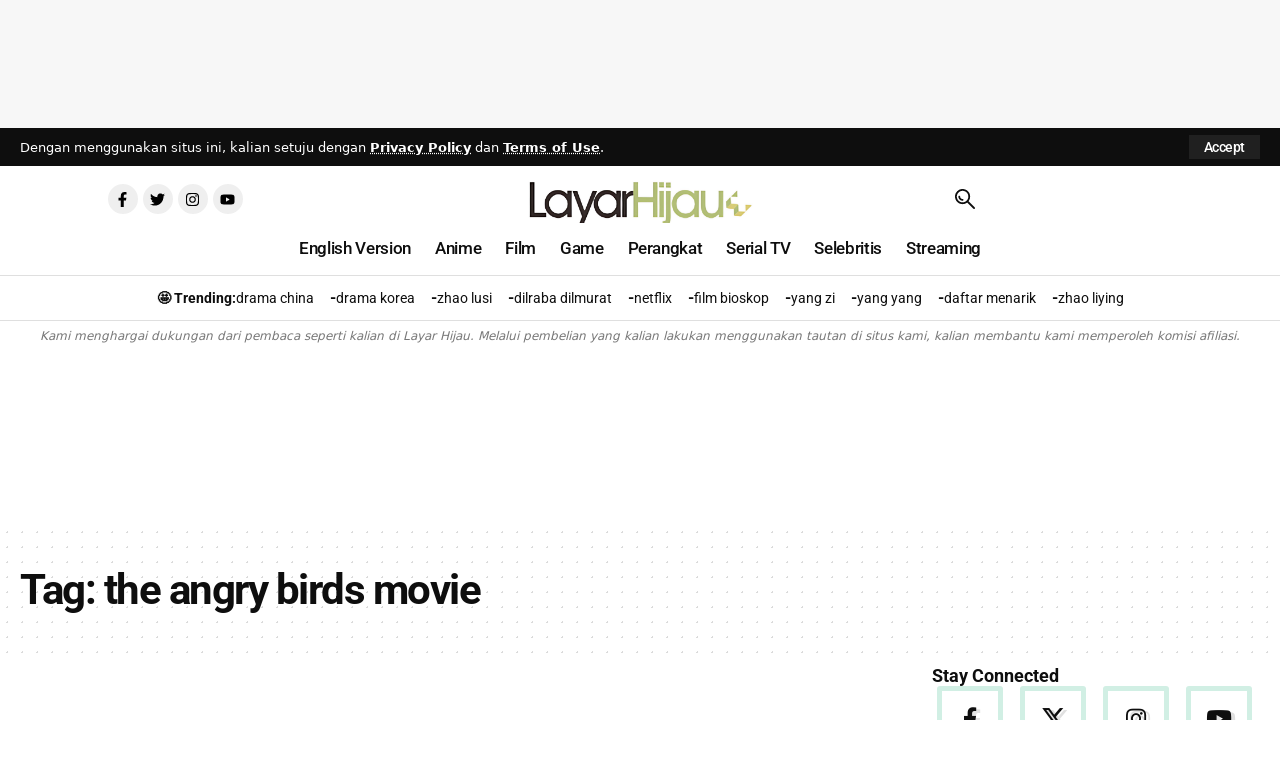

--- FILE ---
content_type: text/html; charset=utf-8
request_url: https://www.google.com/recaptcha/api2/aframe
body_size: 268
content:
<!DOCTYPE HTML><html><head><meta http-equiv="content-type" content="text/html; charset=UTF-8"></head><body><script nonce="KWPh9UznmMcnG1tO2S_UqA">/** Anti-fraud and anti-abuse applications only. See google.com/recaptcha */ try{var clients={'sodar':'https://pagead2.googlesyndication.com/pagead/sodar?'};window.addEventListener("message",function(a){try{if(a.source===window.parent){var b=JSON.parse(a.data);var c=clients[b['id']];if(c){var d=document.createElement('img');d.src=c+b['params']+'&rc='+(localStorage.getItem("rc::a")?sessionStorage.getItem("rc::b"):"");window.document.body.appendChild(d);sessionStorage.setItem("rc::e",parseInt(sessionStorage.getItem("rc::e")||0)+1);localStorage.setItem("rc::h",'1768723480347');}}}catch(b){}});window.parent.postMessage("_grecaptcha_ready", "*");}catch(b){}</script></body></html>

--- FILE ---
content_type: text/css
request_url: https://layarhijau.com/wp-content/litespeed/css/48c7a73be9576356cbc3682874442df1.css?ver=055ab
body_size: 858
content:
.elementor-34411 .elementor-element.elementor-element-4eb22f7{--display:flex;--flex-direction:row;--container-widget-width:calc( ( 1 - var( --container-widget-flex-grow ) ) * 100% );--container-widget-height:100%;--container-widget-flex-grow:1;--container-widget-align-self:stretch;--flex-wrap-mobile:wrap;--justify-content:space-between;--align-items:center;--flex-wrap:wrap;border-style:solid;--border-style:solid;border-width:1px 0 0 0;--border-top-width:1px;--border-right-width:0px;--border-bottom-width:0px;--border-left-width:0px;border-color:#8884;--border-color:#88888844;--padding-top:10px;--padding-bottom:0px;--padding-left:20px;--padding-right:10px}.elementor-34411 .elementor-element.elementor-element-2d033c3 .the-logo img{max-width:230px;width:230px}.elementor-34411 .elementor-element.elementor-element-2ac5362{--grid-template-columns:repeat(4, auto);--icon-size:18px;--grid-column-gap:5px;--grid-row-gap:0px}.elementor-34411 .elementor-element.elementor-element-2ac5362 .elementor-widget-container{text-align:left}.elementor-34411 .elementor-element.elementor-element-2ac5362 .elementor-social-icon{background-color:#0E0E0E}.elementor-34411 .elementor-element.elementor-element-3a9e6c4{--display:flex;--flex-direction:row;--container-widget-width:initial;--container-widget-height:100%;--container-widget-flex-grow:1;--container-widget-align-self:stretch;--flex-wrap-mobile:wrap;--margin-top:0px;--margin-bottom:0px;--margin-left:0px;--margin-right:0px}.elementor-34411 .elementor-element.elementor-element-ee9e2ff{--display:flex;--flex-direction:column;--container-widget-width:100%;--container-widget-height:initial;--container-widget-flex-grow:0;--container-widget-align-self:initial;--flex-wrap-mobile:wrap}.elementor-34411 .elementor-element.elementor-element-100ae3d{--divider-border-style:rectangles;--divider-color:#29BD81;width:var(--container-widget-width,100px);max-width:100px;--container-widget-width:100px;--container-widget-flex-grow:0;--divider-pattern-height:15px;--divider-pattern-size:15px}.elementor-34411 .elementor-element.elementor-element-100ae3d .elementor-divider-separator{width:100%}.elementor-34411 .elementor-element.elementor-element-100ae3d .elementor-divider{padding-block-start:0;padding-block-end:0}.elementor-34411 .elementor-element.elementor-element-4a176c4{width:var(--container-widget-width,450px);max-width:450px;--container-widget-width:450px;--container-widget-flex-grow:0;font-size:14px;font-style:italic}[data-theme="dark"] .elementor-34411 .elementor-element.elementor-element-4a176c4{color:#fff}.elementor-34411 .elementor-element.elementor-element-080267b{--display:flex;--flex-direction:column;--container-widget-width:100%;--container-widget-height:initial;--container-widget-flex-grow:0;--container-widget-align-self:initial;--flex-wrap-mobile:wrap}.elementor-34411 .elementor-element.elementor-element-080267b.e-con{--flex-grow:0;--flex-shrink:0}.elementor-34411 .elementor-element.elementor-element-fe6ef7c{width:100%;max-width:100%;--round-3:10px}.elementor-34411 .elementor-element.elementor-element-fe6ef7c>.elementor-widget-container{padding:0 30px 0 30px;border-style:solid;border-width:0 1px 0 1px;border-color:#8884}.elementor-34411 .elementor-element.elementor-element-fe6ef7c .newsletter-title{font-size:22px;margin-bottom:5px}.elementor-34411 .elementor-element.elementor-element-fe6ef7c .newsletter-description{font-size:14px}.elementor-34411 .elementor-element.elementor-element-fe6ef7c input[type="submit"]:not(:hover){color:#0E0E0E;background:#87FF99}[data-theme="dark"] .elementor-34411 .elementor-element.elementor-element-fe6ef7c input[type="submit"]:not(:hover){color:#0E0E0E;background:#87FF99}.elementor-34411 .elementor-element.elementor-element-fe6ef7c .newsletter-sb-inner{padding:0}.elementor-34411 .elementor-element.elementor-element-e7e7500{--display:flex;--flex-direction:row;--container-widget-width:initial;--container-widget-height:100%;--container-widget-flex-grow:1;--container-widget-align-self:stretch;--flex-wrap-mobile:wrap;--justify-content:space-around}.elementor-34411 .elementor-element.elementor-element-7b0b9a7{--display:flex;--flex-direction:column;--container-widget-width:calc( ( 1 - var( --container-widget-flex-grow ) ) * 100% );--container-widget-height:initial;--container-widget-flex-grow:0;--container-widget-align-self:initial;--flex-wrap-mobile:wrap;--justify-content:center;--align-items:center;--gap:5px 5px;--row-gap:5px;--column-gap:5px;--padding-top:20px;--padding-bottom:50px;--padding-left:20px;--padding-right:20px}.elementor-34411 .elementor-element.elementor-element-1e53b9b>.elementor-widget-container{border-style:solid;border-color:#8884}.elementor-34411 .elementor-element.elementor-element-1e53b9b{--menu-align:center}.elementor-34411 .elementor-element.elementor-element-352bc13{font-size:12px;font-style:italic;color:#777}[data-theme="dark"] .elementor-34411 .elementor-element.elementor-element-352bc13{color:#AAA}@media(min-width:768px){.elementor-34411 .elementor-element.elementor-element-4eb22f7{--content-width:1300px}.elementor-34411 .elementor-element.elementor-element-3a9e6c4{--content-width:1320px}.elementor-34411 .elementor-element.elementor-element-ee9e2ff{--width:35%}.elementor-34411 .elementor-element.elementor-element-080267b{--width:35%}.elementor-34411 .elementor-element.elementor-element-e7e7500{--width:35%}.elementor-34411 .elementor-element.elementor-element-7b0b9a7{--content-width:1300px}}@media(max-width:1024px) and (min-width:768px){.elementor-34411 .elementor-element.elementor-element-ee9e2ff{--width:100%}.elementor-34411 .elementor-element.elementor-element-080267b{--width:100%}.elementor-34411 .elementor-element.elementor-element-e7e7500{--width:100%}}@media(max-width:1024px){.elementor-34411 .elementor-element.elementor-element-3a9e6c4{--flex-direction:column;--container-widget-width:100%;--container-widget-height:initial;--container-widget-flex-grow:0;--container-widget-align-self:initial;--flex-wrap-mobile:wrap;--gap:10px 10px;--row-gap:10px;--column-gap:10px}.elementor-34411 .elementor-element.elementor-element-4a176c4{--container-widget-width:100%;--container-widget-flex-grow:0;width:var(--container-widget-width,100%);max-width:100%}.elementor-34411 .elementor-element.elementor-element-fe6ef7c>.elementor-widget-container{padding:30px 0 20px 0;border-width:1px 0 1px 0}.elementor-34411 .elementor-element.elementor-element-e7e7500{--justify-content:space-between}.elementor-34411 .elementor-element.elementor-element-7b0b9a7{--justify-content:center;--padding-top:10px;--padding-bottom:40px;--padding-left:20px;--padding-right:20px}.elementor-34411 .elementor-element.elementor-element-1e53b9b{width:100%;max-width:100%}.elementor-34411 .elementor-element.elementor-element-1e53b9b>.elementor-widget-container{padding:30px 0 0 0;border-width:1px 0 0 0}}@media(max-width:767px){.elementor-34411 .elementor-element.elementor-element-4eb22f7{--gap:10px 10px;--row-gap:10px;--column-gap:10px;--padding-top:20px;--padding-bottom:0px;--padding-left:20px;--padding-right:20px}.elementor-34411 .elementor-element.elementor-element-2d033c3 .the-logo img{max-width:150px;width:150px}.elementor-34411 .elementor-element.elementor-element-2ac5362{--icon-size:14px}.elementor-34411 .elementor-element.elementor-element-3a9e6c4{--gap:5px 5px;--row-gap:5px;--column-gap:5px}.elementor-34411 .elementor-element.elementor-element-ee9e2ff{--gap:10px 10px;--row-gap:10px;--column-gap:10px}.elementor-34411 .elementor-element.elementor-element-4a176c4{font-size:12px}.elementor-34411 .elementor-element.elementor-element-fe6ef7c>.elementor-widget-container{padding:25px 0 20px 0}.elementor-34411 .elementor-element.elementor-element-e7e7500{--justify-content:space-between}.elementor-34411 .elementor-element.elementor-element-7b0b9a7{--gap:10px 10px;--row-gap:10px;--column-gap:10px;--padding-top:0px;--padding-bottom:30px;--padding-left:20px;--padding-right:20px}.elementor-34411 .elementor-element.elementor-element-1e53b9b>.elementor-widget-container{padding:25px 0 0 0}.elementor-34411 .elementor-element.elementor-element-352bc13{text-align:center}}

--- FILE ---
content_type: application/javascript; charset=utf-8
request_url: https://fundingchoicesmessages.google.com/f/AGSKWxXzK3Xfy5WKBkBYcKi-AQJdudJGkZYReHS0Hjen_N_UzjBPwPm9JPlSbbQq0uyYYj7l_NZkMpqofjRHXCdcKLEHOGcmqZ5W2eufLnQrPfQgfqoe8oYP2FYcKHI91nqDq79QU5RHjJY6e5iVUuRibu23RlZE27CsVZlXl-qhxKAWppyPHfRilOkvEwDs/__advert_2./top_ads./adiframe9._elements/ads/:-abp-has(p:-abp-contains(Advertisement))
body_size: -1290
content:
window['5030883b-7e20-43dc-ba7a-45935d2d28dd'] = true;